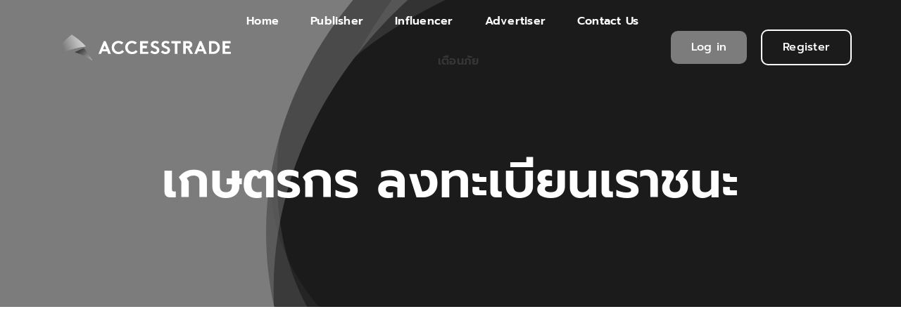

--- FILE ---
content_type: text/html; charset=utf-8
request_url: https://www.google.com/recaptcha/api2/aframe
body_size: 265
content:
<!DOCTYPE HTML><html><head><meta http-equiv="content-type" content="text/html; charset=UTF-8"></head><body><script nonce="9U8No3a8ol434C8xc2-RQg">/** Anti-fraud and anti-abuse applications only. See google.com/recaptcha */ try{var clients={'sodar':'https://pagead2.googlesyndication.com/pagead/sodar?'};window.addEventListener("message",function(a){try{if(a.source===window.parent){var b=JSON.parse(a.data);var c=clients[b['id']];if(c){var d=document.createElement('img');d.src=c+b['params']+'&rc='+(localStorage.getItem("rc::a")?sessionStorage.getItem("rc::b"):"");window.document.body.appendChild(d);sessionStorage.setItem("rc::e",parseInt(sessionStorage.getItem("rc::e")||0)+1);localStorage.setItem("rc::h",'1764970861248');}}}catch(b){}});window.parent.postMessage("_grecaptcha_ready", "*");}catch(b){}</script></body></html>

--- FILE ---
content_type: application/javascript; charset=UTF-8
request_url: https://widget.chatcone.com/_nuxt/8b064d2.js
body_size: 8213
content:
(this.webpackJsonp=this.webpackJsonp||[]).push([[70,62],{757:function(e,t,s){e.exports=s.p+"img/widget-istudio.04db12a.png"},765:function(e,t,s){"use strict";s.r(t);var o={data:function(){return{modalShow:!1,setSize:""}},mounted:function(){var e=this;this.$nextTick((function(){e.setSize=e.sizeModal}))},methods:{toggle:function(e){this.modalShow=e},close:function(){this.onClose&&this.onClose(),this.$emit("close")}},watch:{modalShow:{handler:function(e,t){e||this.close()}}},props:{id:{type:String,default:"modal"},sizeModal:{type:String,default:"xl"},headerBgVariant:{type:String,default:null},onClose:{type:Function},dialogClass:{type:String},hideFooter:{type:Boolean,default:!1},hideHeader:{type:Boolean,default:!1},closeBackdrop:{type:Boolean,default:!0},center:{type:Boolean,default:!1},headerClass:{type:String,default:""}}},i=s(97),n=Object(i.a)(o,(function(){var e=this,t=e.$createElement,s=e._self._c||t;return s("b-modal",{ref:"modal",attrs:{size:e.setSize,"header-bg-variant":e.headerBgVariant,"no-close-on-backdrop":e.closeBackdrop,"dialog-class":e.dialogClass,"content-class":"shadow",centered:e.center,id:e.id,"hide-footer":e.hideFooter,"hide-header":e.hideHeader,"header-class":e.headerClass},on:{close:e.close},scopedSlots:e._u([{key:"modal-title",fn:function(){return[e._t("title",(function(){return[e._v("title")]}))]},proxy:!0},{key:"modal-header-close",fn:function(){return[s("svg",{attrs:{width:"18px",height:"18px",viewBox:"0 0 24 24",version:"1.1",fill:"#6B7884",xmlns:"http://www.w3.org/2000/svg"}},[s("path",{attrs:{d:"M18.2224557,3.47670249 L12,9.69915823 L5.77754426,3.47670249 C5.14252122,2.84167944 4.11288582,2.84051916 3.47670249,3.47670249 C2.84051916,4.11288582 2.84167944,5.14252122 3.47670249,5.77754426 L9.69915823,12 L3.47670249,18.2224557 C2.84051916,18.8586391 2.84167944,19.8882745 3.47670249,20.5232975 C4.11172554,21.1583206 5.14136093,21.1594808 5.77754426,20.5232975 L12,14.3008418 L18.2224557,20.5232975 C18.8574788,21.1583206 19.8871142,21.1594808 20.5232975,20.5232975 C21.1594808,19.8871142 21.1583206,18.8574788 20.5232975,18.2224557 L14.3008418,12 L20.5232975,5.77754426 C21.1594808,5.14136093 21.1583206,4.11172554 20.5232975,3.47670249 C19.8882745,2.84167944 18.8586391,2.84051916 18.2224557,3.47670249 Z",id:"Path"}})])]},proxy:!0},{key:"modal-footer",fn:function(){return[e._t("footer",(function(){return[e._v(" "+e._s(""))]}))]},proxy:!0}],null,!0),model:{value:e.modalShow,callback:function(t){e.modalShow=t},expression:"modalShow"}},[e._v(" "),e._v(" "),e._t("content",(function(){return[e._v("body")]}))],2)}),[],!1,null,null,null);t.default=n.exports},768:function(e,t,s){e.exports=s.p+"img/icon-close.be63c6d.svg"},769:function(e,t,s){e.exports=s.p+"img/widget50x50.9f53ebc.png"},770:function(e,t,s){e.exports=s.p+"img/line50x50.4884bbc.png"},771:function(e,t,s){e.exports=s.p+"img/fb50x50.4ebbaf6.png"},772:function(e,t,s){e.exports=s.p+"img/tel50x50.93057e2.png"},804:function(e,t,s){"use strict";s.r(t);var o=s(0),i=s(2),n=(s(50),s(55),s(7),s(5),s(3),s(1),s(8),s(4),s(9),s(6)),a=s.n(n),r=s(118);function c(e,t){var s=Object.keys(e);if(Object.getOwnPropertySymbols){var o=Object.getOwnPropertySymbols(e);t&&(o=o.filter((function(t){return Object.getOwnPropertyDescriptor(e,t).enumerable}))),s.push.apply(s,o)}return s}function l(e){for(var t=1;t<arguments.length;t++){var s=null!=arguments[t]?arguments[t]:{};t%2?c(Object(s),!0).forEach((function(t){Object(o.a)(e,t,s[t])})):Object.getOwnPropertyDescriptors?Object.defineProperties(e,Object.getOwnPropertyDescriptors(s)):c(Object(s)).forEach((function(t){Object.defineProperty(e,t,Object.getOwnPropertyDescriptor(s,t))}))}return e}var d={data:function(){return{showScatterMessage:!1,showList:!1,tel:"",FBState:!0,activeModal:!1,randomShow:-1,startRandomShow:!1,hideRandomShow:!1,setRandomShow:!1,firstStart:!1,time:3e3,firstStartRandomShow:!1,firstHideRandomShow:!1}},mounted:function(){var e=this;return Object(i.a)(regeneratorRuntime.mark((function t(){var s;return regeneratorRuntime.wrap((function(t){for(;;)switch(t.prev=t.next){case 0:e.multiChannel?e.showList=e.defaultWidget:e.showList=!0,e.showList?(e.showScatterMessage=!e.closedSM,e.randomShowScatterMessage()):0!=e.time?setTimeout((function(){0==e.closedSM&&e.message&&!e.showList&&(e.showScatterMessage=!0,e.$emit("toggle",!1,e.showScatterMessage&&e.message),e.randomShowScatterMessage())}),e.time):e.showScatterMessage=!e.showChat,s=e,window.addEventListener("message",(function(e){if(""!==e.data&&e.data.type)switch(e.data.type){case"showFBSession":s.FBState=!1;break;case"hideFBSession":s.FBState=!0}}));case 4:case"end":return t.stop()}}),t)})))()},methods:{resetInterval:function(){clearTimeout(this.firstStartRandomShow),clearTimeout(this.firstHideRandomShow),clearTimeout(this.setRandomShow),clearInterval(this.startRandomShow),clearInterval(this.hideRandomShow)},toggleScatterMessage:a.a.throttle(function(){var e=Object(i.a)(regeneratorRuntime.mark((function e(t){return regeneratorRuntime.wrap((function(e){for(;;)switch(e.prev=e.next){case 0:if(this.showChat){e.next=15;break}if(this.firstStart=!1,this.closedSM){e.next=15;break}if(!t){e.next=10;break}return e.next=6,this.resetInterval();case 6:this.randomShow=-1,this.showScatterMessage=!1,e.next=15;break;case 10:if(-1!=this.randomShow){e.next=15;break}return e.next=13,this.resetInterval();case 13:this.randomShowScatterMessage(),this.showScatterMessage=!0;case 15:case"end":return e.stop()}}),e,this)})));return function(t){return e.apply(this,arguments)}}(),100),randomShowScatterMessage:a.a.throttle((function(){var e=this;if(!this.closedSM&&this.message&&!this.showChat){var t=15e3;this.firstStart?this.firstStartRandomShow=setTimeout((function(){e.showChat||(e.showScatterMessage=!0,e.$emit("setStyle",!0),e.randomShow=Math.floor(Math.random()*e.list.length),e.firstHideRandomShow=setTimeout((function(){e.closedSM||!e.firstStart||e.showChat||(e.randomShow=-1,e.showScatterMessage=!1,e.$emit("setStyle",!1),e.firstStart=!1,e.randomShowScatterMessage())}),15e3))}),this.time):(this.hideRandomShow=setInterval((function(){e.closedSM||e.showChat||(e.randomShow=-1,e.showScatterMessage=!1,e.$emit("setStyle",!1),clearTimeout(e.startRandomShow),e.setRandomShow=setTimeout((function(){e.closedSM||e.showChat||(e.$emit("setStyle",!0),e.randomShow=Math.floor(Math.random()*e.list.length),e.showScatterMessage=!0)}),t))}),3e4),-1==this.randomShow&&(this.startRandomShow=setTimeout((function(){e.closedSM||e.showChat||(e.$emit("setStyle",!0),e.randomShow=Math.floor(Math.random()*e.list.length),e.showScatterMessage=!0)}),t)))}}),1e3),hoverIcon:a.a.throttle((function(e){this.showChat||this.activeModal||this.showList&&-1==this.randomShow&&this.$emit("hoverIcon",e)}),100),closeScatterMessage:function(){this.resetInterval(),this.showScatterMessage=!1,this.randomShow=-1,this.$emit("closeSM")},checkLogo:function(e){return"Widget"==e.temp_type?"655c2f4fc1c557f48190f357"==this.getInfo.company_id?s(757):s(769):"Line"==e.temp_type?s(770):"Facebook"==e.temp_type?s(771):"Tel"==e.temp_type?s(772):void 0},openChat:a.a.throttle((function(e){this.resetInterval(),"Widget"==e.temp_type?(this.$emit("closeFacebook"),this.FBState=!0,this.openWidget()):"Line"==e.temp_type?(this.$emit("openLine"),this.$emit("closeFacebook"),this.FBState=!0,window.open("".concat(e.form.line_link?e.form.line_link:e.form.channel_info.line_link),"_blank")):"Tel"==e.temp_type?(this.tel=e.form.tel,this.$emit("closeFacebook"),this.FBState=!0,this.openModal("modal-widget-tel"),this.$emit("openTel")):"Facebook"==e.temp_type&&(e.form.channel_page_id?(this.$emit("openFacebook"),this.deviceMobile?window.open("https://m.me/".concat(e.form.channel_page_id),"_blank"):window.open("https://www.facebook.com/messages/t/".concat(e.form.channel_page_id),"_blank")):e.form.facebook_link&&(this.$emit("openFacebook"),window.open(e.form.facebook_link,"_blank"))),this.setClick&&this.$store.dispatch("widget/setClick",{widget_template_id:e._id})}),1e3),openModal:function(e){this.activeModal=!0,this.$refs["".concat(e)].toggle(!0),this.$emit("openModal")},closeModal:function(e){this.activeModal=!1,this.$refs["modal-widget-tel"].toggle(!1),this.$emit("closeModal")},toggle:function(){this.showList=!this.showList,this.randomShow=-1,this.$emit("toggle",this.showList,this.showScatterMessage&&this.message)}},computed:l(l({},Object(r.c)({notifyMessage:"widget/notiNewMessage",getInfo:"widget/info"})),{},{setMainIcon:function(){return"655c2f4fc1c557f48190f357"==this.getInfo.company_id?s(757):s(756)}}),watch:{showChat:function(e){e?this.resetInterval():this.closedSM||(this.showScatterMessage=!0,this.randomShowScatterMessage())},defaultWidget:function(e){var t=this;return Object(i.a)(regeneratorRuntime.mark((function s(){return regeneratorRuntime.wrap((function(s){for(;;)switch(s.prev=s.next){case 0:return t.multiChannel?t.showList=e:t.showList=!0,s.next=3,t.resetInterval();case 3:e&&(t.showScatterMessage=!0,t.firstStart=!0,t.randomShowScatterMessage());case 4:case"end":return s.stop()}}),s)})))()},multiChannel:function(e){this.showList=!e||this.defaultWidget},closedSM:function(e){e&&this.resetInterval()}},props:{setClick:!1,openWidget:{type:Function},logo:{type:String,default:s(756)},message:{type:String,default:""},showChat:{type:Boolean,default:!1},list:{type:Array,default:function(){return[]}},multiChannel:!0,defaultWidget:!1,deviceMobile:!1,closedSM:!1}},h=d,g=s(97),p=Object(g.a)(h,(function(){var e=this,t=e.$createElement,o=e._self._c||t;return o("div",{staticClass:"widget-wrapper",class:e.showChat?"hide":"show",on:{mouseleave:function(t){return e.hoverIcon(!1)}}},[e.showList?[e._l(e.list,(function(t,s){return o("div",{key:s,staticClass:"position-relative",staticStyle:{width:"100%"},on:{mouseover:function(t){return e.hoverIcon(!0)},mouseleave:function(t){return e.toggleScatterMessage(!1)}}},[t.is_active?[!e.closedSM&&e.showScatterMessage&&e.message&&e.randomShow==s?o("div",{staticClass:"wrapper-scatter-message",staticStyle:{position:"absolute",right:"80px",bottom:"-20px"}},[o("div",{staticClass:"btn-close-scatter-message ml-auto"},[o("button",{staticClass:"close",attrs:{type:"button","aria-label":"Close",id:"close-scatter-message",name:"close-scatter-message"},on:{click:e.closeScatterMessage}},[o("svg",{attrs:{width:"12px",height:"12px",viewBox:"0 0 24 24",version:"1.1",fill:"#FFF",xmlns:"http://www.w3.org/2000/svg"}},[o("path",{attrs:{d:"M18.2224557,3.47670249 L12,9.69915823 L5.77754426,3.47670249 C5.14252122,2.84167944 4.11288582,2.84051916 3.47670249,3.47670249 C2.84051916,4.11288582 2.84167944,5.14252122 3.47670249,5.77754426 L9.69915823,12 L3.47670249,18.2224557 C2.84051916,18.8586391 2.84167944,19.8882745 3.47670249,20.5232975 C4.11172554,21.1583206 5.14136093,21.1594808 5.77754426,20.5232975 L12,14.3008418 L18.2224557,20.5232975 C18.8574788,21.1583206 19.8871142,21.1594808 20.5232975,20.5232975 C21.1594808,19.8871142 21.1583206,18.8574788 20.5232975,18.2224557 L14.3008418,12 L20.5232975,5.77754426 C21.1594808,5.14136093 21.1583206,4.11172554 20.5232975,3.47670249 C19.8882745,2.84167944 18.8586391,2.84051916 18.2224557,3.47670249 Z",id:"Path"}})])])]),e._v(" "),o("div",{staticClass:"box-scatter-message"},[o("span",{staticClass:"text-secondary"},[e._v(e._s(e.message))])])]):e._e(),e._v(" "),e.multiChannel||!e.multiChannel&&"Widget"==t.temp_type?o("div",{staticClass:"landing",staticStyle:{margin:"3px 20px 3px 0px",float:"right"},attrs:{id:"icon-"+t.temp_type.toLowerCase(),name:"icon-"+t.temp_type.toLowerCase()},on:{click:function(s){return e.openChat(t)},mouseover:function(t){return e.toggleScatterMessage(!0)}}},[o("b-img",{staticClass:"cursor-pointer",attrs:{src:e.checkLogo(t),width:"40px",height:"40px",center:""}}),e._v(" "),"Widget"==t.temp_type&&e.notifyMessage>0?o("div",{staticClass:"notify",staticStyle:{right:"20px",top:"5px"}},[e._v("\n            "+e._s(""+(e.notifyMessage>99?"99+":e.notifyMessage))+"\n          ")]):e.deviceMobile||e.showChat||!t.form.hover_message?e._e():o("div",{staticClass:"message-wrapper arrow",staticStyle:{right:"70px",top:"-25px"},attrs:{id:"hover-message-"+s}},[e._v("\n            "+e._s(t.form.hover_message)+"\n          ")])],1):e._e()]:e._e()],2)})),e._v(" "),e.multiChannel&&!e.defaultWidget?o("div",{staticClass:"landing",staticStyle:{margin:"3px 20px 0px"},attrs:{id:"close-widget",name:"close-widget"},on:{click:e.toggle}},[o("div",{staticClass:"mx-auto cursor-pointer d-flex align-items-center",staticStyle:{background:"#edf3f7",width:"44px",height:"44px","border-radius":"50%"}},[o("b-img",{staticStyle:{width:"25px","vertical-align":"middle"},attrs:{center:"",src:s(768),rounded:"circle"}})],1)]):e._e(),e._v(" "),o("div",{staticStyle:{"margin-bottom":"20px"}})]:[e.multiChannel?o("div",{staticClass:"d-inline-flex align-items-end"},[o("div",{staticClass:"wrapper-scatter-message"},[e.showScatterMessage&&e.message?[o("div",{staticClass:"btn-close-scatter-message"},[o("button",{staticClass:"close",attrs:{type:"button","aria-label":"Close",id:"close-scatter-message",name:"close-scatter-message"},on:{click:e.closeScatterMessage}},[o("svg",{attrs:{width:"12px",height:"12px",viewBox:"0 0 24 24",version:"1.1",fill:"#FFF",xmlns:"http://www.w3.org/2000/svg"}},[o("path",{attrs:{d:"M18.2224557,3.47670249 L12,9.69915823 L5.77754426,3.47670249 C5.14252122,2.84167944 4.11288582,2.84051916 3.47670249,3.47670249 C2.84051916,4.11288582 2.84167944,5.14252122 3.47670249,5.77754426 L9.69915823,12 L3.47670249,18.2224557 C2.84051916,18.8586391 2.84167944,19.8882745 3.47670249,20.5232975 C4.11172554,21.1583206 5.14136093,21.1594808 5.77754426,20.5232975 L12,14.3008418 L18.2224557,20.5232975 C18.8574788,21.1583206 19.8871142,21.1594808 20.5232975,20.5232975 C21.1594808,19.8871142 21.1583206,18.8574788 20.5232975,18.2224557 L14.3008418,12 L20.5232975,5.77754426 C21.1594808,5.14136093 21.1583206,4.11172554 20.5232975,3.47670249 C19.8882745,2.84167944 18.8586391,2.84051916 18.2224557,3.47670249 Z",id:"Path"}})])])]),e._v(" "),o("div",{staticClass:"box-scatter-message"},[o("span",{staticClass:"text-secondary"},[e._v(e._s(e.message))])])]:e._e()],2),e._v(" "),o("div",{staticClass:"landing cursor-pointer",attrs:{id:"open-widget",name:"open-widget"},on:{click:e.toggle}},[o("b-img",{attrs:{center:"",width:"40px",height:"40px",src:e.setMainIcon}})],1)]):e._e()],e._v(" "),o("Modal",{ref:"modal-widget-tel",attrs:{onClose:e.closeModal,hideFooter:!0,sizeModal:"sm",center:!0},scopedSlots:e._u([{key:"title",fn:function(){return[e._v(" "+e._s("โทรหาเราที่เบอร์นี้")+" ")]},proxy:!0},{key:"content",fn:function(){return e._l(e.tel,(function(t,s){return o("div",{key:s},[o("a",{staticClass:"text-secondary",staticStyle:{"font-size":"24px"},attrs:{id:"call-tel",name:"call-tel",href:"tel:"+t,target:"_blank"},on:{click:function(t){return e.$emit("openCall")}}},[e._v(e._s(t))])])}))},proxy:!0}],null,!1,2583316934)})],2)}),[],!1,null,null,null);t.default=p.exports;installComponents(p,{Modal:s(765).default})},851:function(e,t,s){"use strict";s.r(t);s(7),s(5),s(3),s(8),s(9);var o=s(14),i=s(0),n=s(2),a=(s(82),s(1),s(406),s(13),s(55),s(20),s(70),s(74),s(27),s(4),s(17),s(43),s(49),s(50),s(118)),r=s(6),c=s.n(r),l=s(249),d=s.n(l);function h(e,t){var s=Object.keys(e);if(Object.getOwnPropertySymbols){var o=Object.getOwnPropertySymbols(e);t&&(o=o.filter((function(t){return Object.getOwnPropertyDescriptor(e,t).enumerable}))),s.push.apply(s,o)}return s}function g(e){for(var t=1;t<arguments.length;t++){var s=null!=arguments[t]?arguments[t]:{};t%2?h(Object(s),!0).forEach((function(t){Object(i.a)(e,t,s[t])})):Object.getOwnPropertyDescriptors?Object.defineProperties(e,Object.getOwnPropertyDescriptors(s)):h(Object(s)).forEach((function(t){Object.defineProperty(e,t,Object.getOwnPropertyDescriptor(s,t))}))}return e}var p="Domain",u="Init",m="Start",f="Open",w="Close",v="closefacebook",b="setstyle",S="initfb",x="closesm",y="clickWidget1",_="closeWidget1",k="clickFB",M="clickTelephone",C="clickLine",I="clickCall",O="clickWidget2",W="closeWidget2",L="STARTCHAT",j="DESTROY",R="CHECK",$={data:function(){return{initSuccess:!1,initAccess:!1,initLoadChat:!1,verifyDomain:null,form:[],showBox:!1,fb:void 0,closedSM:!1,deviceMobile:!1,statusHoverIcon:!1,showChatWidget:!1,newSession:!1}},mounted:function(){var e=this;return Object(n.a)(regeneratorRuntime.mark((function t(){return regeneratorRuntime.wrap((function(t){for(;;)switch(t.prev=t.next){case 0:try{document.body.style.background="none",e.$store.commit("widget/setState",{key:"widgetId",value:e.$route.params.id}),null!==e.widgetId&&e.$nextTick((function(){e.postMessage(p),window.addEventListener("message",e.listenParentPostMessage)}))}catch(e){}case 1:case"end":return t.stop()}}),t)})))()},methods:g(g({},Object(a.b)({sendWebhookWidget:"widget/sendWebhookWidget",verifyWidget:"widget/verifyWidget",getChatMessage:"widget/getChatMessage",getInfoWidget:"widget/getInfoWidget",sendMessageAction:"widget/sendMessage"})),{},{openTel:function(){this.showBox=!0,this.showChatWidget=!1,this.postMessage(M,!0)},openLine:function(){this.postMessage(C,!0)},openCall:function(){this.postMessage(I,!0)},setHeight:function(e){var t=this.getInfo.default_widget_show?0:1,s=this.getInfo.multi_channel?e+t:1,o=this.statusHoverIcon?60:0,i=0;switch(s){case 1:i=100;break;case 2:i=this.statusHoverIcon&&this.getInfo.default_widget_show?71:66;break;case 3:i=this.statusHoverIcon&&this.getInfo.default_widget_show?69:64;break;case 4:i=this.statusHoverIcon&&this.getInfo.default_widget_show?67:62;break;default:i=this.statusHoverIcon&&this.getInfo.default_widget_show?65:60}return"".concat(s*i+o,"px")},initWidget:function(e){var t=this;return Object(n.a)(regeneratorRuntime.mark((function s(){var o,i;return regeneratorRuntime.wrap((function(s){for(;;)switch(s.prev=s.next){case 0:if(!t.verifyDomain){s.next=5;break}return s.next=3,t.verifyWidget({widget_id:t.widgetId,domain_name:t.verifyDomain,widget_sess_id:e?e.id:null});case 3:s.sent?(t.$store.commit("widget/setState",{key:"init",value:!0}),t.checkDevice(),t.initAccess=!0,(o={width:"90px",height:"90px",show:!1}).status=t.initAccess,t.fb=t.getInfo.widget_template.find((function(e){return"Facebook"==e.temp_type&&e.form.channel_page_id}))||void 0,t.fb&&(i=c.a.cloneDeep(t.getInfo.widget_template).reverse().findIndex((function(e){return"Facebook"==e.temp_type}))||void 0,o.page_id=t.fb.form.channel_page_id||void 0,o.position=i||void 0),t.getInfo.default_widget_show&&(o.height=t.setHeight(t.getInfo.widget_template.length),o.width="90px",o.show=!0),t.postMessage(u,o)):t.postMessage(j);case 5:case"end":return s.stop()}}),s)})))()},checkDevice:function(){var e,t=!1;e=navigator.userAgent||navigator.vendor||FBWindow.opera,(/(android|bb\d+|meego).+mobile|avantgo|bada\/|blackberry|blazer|compal|elaine|fennec|hiptop|iemobile|ip(hone|od)|iris|kindle|lge |maemo|midp|mmp|mobile.+firefox|netfront|opera m(ob|in)i|palm( os)?|phone|p(ixi|re)\/|plucker|pocket|psp|series(4|6)0|symbian|treo|up\.(browser|link)|vodafone|wap|windows ce|xda|xiino/i.test(e)||/1207|6310|6590|3gso|4thp|50[1-6]i|770s|802s|a wa|abac|ac(er|oo|s\-)|ai(ko|rn)|al(av|ca|co)|amoi|an(ex|ny|yw)|aptu|ar(ch|go)|as(te|us)|attw|au(di|\-m|r |s )|avan|be(ck|ll|nq)|bi(lb|rd)|bl(ac|az)|br(e|v)w|bumb|bw\-(n|u)|c55\/|capi|ccwa|cdm\-|cell|chtm|cldc|cmd\-|co(mp|nd)|craw|da(it|ll|ng)|dbte|dc\-s|devi|dica|dmob|do(c|p)o|ds(12|\-d)|el(49|ai)|em(l2|ul)|er(ic|k0)|esl8|ez([4-7]0|os|wa|ze)|fetc|fly(\-|_)|g1 u|g560|gene|gf\-5|g\-mo|go(\.w|od)|gr(ad|un)|haie|hcit|hd\-(m|p|t)|hei\-|hi(pt|ta)|hp( i|ip)|hs\-c|ht(c(\-| |_|a|g|p|s|t)|tp)|hu(aw|tc)|i\-(20|go|ma)|i230|iac( |\-|\/)|ibro|idea|ig01|ikom|im1k|inno|ipaq|iris|ja(t|v)a|jbro|jemu|jigs|kddi|keji|kgt( |\/)|klon|kpt |kwc\-|kyo(c|k)|le(no|xi)|lg( g|\/(k|l|u)|50|54|\-[a-w])|libw|lynx|m1\-w|m3ga|m50\/|ma(te|ui|xo)|mc(01|21|ca)|m\-cr|me(rc|ri)|mi(o8|oa|ts)|mmef|mo(01|02|bi|de|do|t(\-| |o|v)|zz)|mt(50|p1|v )|mwbp|mywa|n10[0-2]|n20[2-3]|n30(0|2)|n50(0|2|5)|n7(0(0|1)|10)|ne((c|m)\-|on|tf|wf|wg|wt)|nok(6|i)|nzph|o2im|op(ti|wv)|oran|owg1|p800|pan(a|d|t)|pdxg|pg(13|\-([1-8]|c))|phil|pire|pl(ay|uc)|pn\-2|po(ck|rt|se)|prox|psio|pt\-g|qa\-a|qc(07|12|21|32|60|\-[2-7]|i\-)|qtek|r380|r600|raks|rim9|ro(ve|zo)|s55\/|sa(ge|ma|mm|ms|ny|va)|sc(01|h\-|oo|p\-)|sdk\/|se(c(\-|0|1)|47|mc|nd|ri)|sgh\-|shar|sie(\-|m)|sk\-0|sl(45|id)|sm(al|ar|b3|it|t5)|so(ft|ny)|sp(01|h\-|v\-|v )|sy(01|mb)|t2(18|50)|t6(00|10|18)|ta(gt|lk)|tcl\-|tdg\-|tel(i|m)|tim\-|t\-mo|to(pl|sh)|ts(70|m\-|m3|m5)|tx\-9|up(\.b|g1|si)|utst|v400|v750|veri|vi(rg|te)|vk(40|5[0-3]|\-v)|vm40|voda|vulc|vx(52|53|60|61|70|80|81|83|85|98)|w3c(\-| )|webc|whit|wi(g |nc|nw)|wmlb|wonu|x700|yas\-|your|zeto|zte\-/i.test(e.substr(0,4)))&&(t=!0),this.deviceMobile=t},connectSocket:function(){var e=this;return Object(n.a)(regeneratorRuntime.mark((function t(){return regeneratorRuntime.wrap((function(t){for(;;)switch(t.prev=t.next){case 0:e.$socket.client.connect();case 1:case"end":return t.stop()}}),t)})))()},setStyle:function(e){var t=this;return Object(n.a)(regeneratorRuntime.mark((function s(){var o;return regeneratorRuntime.wrap((function(s){for(;;)switch(s.prev=s.next){case 0:t.statusHoverIcon=e,o=t.setHeight(t.getInfo.widget_template.length),e?t.postMessage(b,{height:o,width:t.deviceMobile?"100%":"440px"}):t.postMessage(b,{height:o,width:"90px"});case 3:case"end":return s.stop()}}),s)})))()},hoverIcon:function(e){this.statusHoverIcon=e,this.showBox||(e?this.postMessage(b,{height:this.setHeight(this.getInfo.widget_template.length),width:"440px"}):this.postMessage(b,{height:this.setHeight(this.getInfo.widget_template.length),width:"90px"}))},closeSM:function(){this.closedSM=!0,this.postMessage(x,!0),this.postMessage(b,{width:"90px",height:this.setHeight(this.getInfo.widget_template.length)})},toggle:function(e,t){this.fb&&this.postMessage(S,{toggle:e}),e?(this.postMessage(b,{height:this.setHeight(this.getInfo.widget_template.length),width:"90px"}),this.postMessage(y,!0)):(this.showBox=!1,this.postMessage(b,{height:t?"160px":"90px",width:this.closedSM?"90px":this.deviceMobile?t?"100%":"90px":t?"440px":"90px"}),this.postMessage(_,!0))},openModal:function(){this.showBox=!0,this.showChatWidget=!1,this.postMessage(b,{height:"100%",width:"100%"})},openFacebook:function(){this.postMessage(k,!0)},closeFacebook:function(){this.showBox=!1,this.postMessage(v,!0)},closeModal:function(){var e=this;this.showBox=!1,setTimeout((function(){e.postMessage(b,{height:e.setHeight(e.getInfo.widget_template.length),width:"90px"})}),300)},submitForm:function(e){this.newSession=!0;var t=e.map((function(e){return{_id:e._id,key:e.key,value:e.value}}))||[];this.$store.commit("widget/setState",{key:"form",value:t}),this.postMessage(m,JSON.stringify(t))},postMessage:function(e,t){window.parent.postMessage({type:e,msg:t},"*")},sendMessage:function(e){var t=this;return Object(n.a)(regeneratorRuntime.mark((function s(){var o;return regeneratorRuntime.wrap((function(s){for(;;)switch(s.prev=s.next){case 0:try{o={},0==t.messages.length&&(t.postMessage(L,!0),t.form.length>0?o.form=t.form:t.submitForm([])),t.postMessage(R),setTimeout(Object(n.a)(regeneratorRuntime.mark((function s(){var i;return regeneratorRuntime.wrap((function(s){for(;;)switch(s.prev=s.next){case 0:return o.message=e,s.next=3,t.sendMessageAction(o);case 3:(i=s.sent).response&&i.response.spam&&t.postMessage(j,!0);case 5:case"end":return s.stop()}}),s)}))),t.newSession?500:0)}catch(e){}case 1:case"end":return s.stop()}}),s)})))()},openWidget:function(e){var t=this;return Object(n.a)(regeneratorRuntime.mark((function e(){return regeneratorRuntime.wrap((function(e){for(;;)switch(e.prev=e.next){case 0:null==t.widgetSessId&&t.postMessage(f,!0),t.showBox=!0,t.showChatWidget=!t.showChatWidget,t.showChatWidget?(t.postMessage(b,{height:t.deviceMobile?"70%":"550px",width:t.deviceMobile?"100%":"420px"}),t.postMessage(O,!0)):t.closeWidget();case 4:case"end":return e.stop()}}),e)})))()},closeWidget:function(e){this.showBox=!1,this.showChatWidget=!1,this.statusHoverIcon=!1,this.postMessage(b,{height:this.setHeight(this.getInfo.widget_template.length),width:"90px"}),this.postMessage(w,!0),this.postMessage(W,!0)},listenParentPostMessage:function(e){var t=this;return Object(n.a)(regeneratorRuntime.mark((function s(){var i,a;return regeneratorRuntime.wrap((function(s){for(;;)switch(s.prev=s.next){case 0:if(""===e.data){s.next=34;break}if("ReturnDomain"!=e.data.type){s.next=7;break}if(t.verifyDomain=e.data.msg,c.a.isEmpty(e.data.widget_webhook_key)){s.next=6;break}return s.next=6,t.$store.dispatch("widget/setWidgetWebhookKey",e.data.widget_webhook_key);case 6:setTimeout(Object(n.a)(regeneratorRuntime.mark((function s(){var o;return regeneratorRuntime.wrap((function(s){for(;;)switch(s.prev=s.next){case 0:return o=e.data.widgetSessId?JSON.parse(e.data.widgetSessId):null,s.next=3,t.initWidget(o);case 3:case"end":return s.stop()}}),s)}))),2e3);case 7:if("c6c0555418074d6"!==t.widgetId&&(c.a.isEmpty(t.verifyDomain)||!t.verifyDomain.includes(e.origin))){s.next=34;break}s.t0=e.data.type,s.next="StartSession"===s.t0?11:"closeSM"===s.t0?28:"closeFB"===s.t0?32:34;break;case 11:if(null===(i=e.data.msg?JSON.parse(e.data.msg):null)){s.next=27;break}if(t.$store.commit("widget/setState",{key:"widgetSessId",value:i.id}),t.$store.commit("widget/setState",{key:"widgetSessExpire",value:i.exp}),t.form=JSON.parse(i.form)||[],t.$store.commit("widget/setState",{key:"form",value:t.form}),0!=t.initLoadChat){s.next=27;break}if(t.connectSocket(),t.$socket.client.emit("JOIN_WIDGET_GROUP",t.webhookKey),t.$socket.client.emit("JOIN_WIDGET_CHAT",t.widgetSessId),t.$socket.client.on("FETCH_WIDGET_CHAT",(function(e){var s,i=t.getInfo.bot_info.name||"Chatcone",n=t.getInfo.bot_info.image||d.a,a=c.a.cloneDeep(t.lightbox_sources),r=t.$config.imgUrl;t.$store.commit("widget/setState",{key:"notiNewMessage",value:e.count_new_replied_widget||0});var l=c.a.cloneDeep(t.messages),h=[];null===(s=e.messages_sent)||void 0===s||s.forEach((function(t,s){if(h.push({id:e._id+s,name:i,image:n,message:t,type:e.type,timestamp:e.timestamp,bot:"user"!==e.from_type,greeting:"greeting"===e.created_by.type}),"image"===t.type||"video"===t.type){var o=t.originalContentUrl||t.file_path,c={thumb:t.previewImageUrl||t.originalContentUrl||t.file_path};o.includes(r)||o.includes("scontent.xx.fbcdn.net")||o.includes("cdn.fbsbx.com")?c.src=o:c.src="/download/"+o,"video"===t.type&&(c.autoplay=!0),c._id=o.substring(o.lastIndexOf("/")+1),a.push(c)}})),t.$store.commit("chat/setState",{key:"lightbox_sources",data:a}),l=e.created_by&&"greeting"===e.created_by.type?[].concat(h,Object(o.a)(l)):[].concat(Object(o.a)(l),h),t.$store.commit("widget/setMessages",l)})),t.initLoadChat=!0,0!=t.newSession){s.next=26;break}return s.next=26,t.getChatMessage({widget_id:t.widgetId,widget_sess_id:t.widgetSessId,skip:0,limit:20});case 26:t.newSession=!1;case 27:return s.abrupt("break",34);case 28:return a=e.data.msg?JSON.parse(e.data.msg):null,t.closedSM=!!a,t.initSuccess=!0,s.abrupt("break",34);case 32:return t.showBox=!1,s.abrupt("break",34);case 34:case"end":return s.stop()}}),s)})))()}}),computed:g(g({},Object(a.d)({messages:function(e){return e.widget.messages}})),Object(a.c)({getInfo:"widget/info",lightbox_sources:"chat/lightbox_sources",lightbox_slide:"chat/lightbox_slide",flexAction:"widget/flexAction",webhookKey:"widget/webhookKey",widgetId:"widget/widgetId",widgetSessId:"widget/widgetSessId",widgetSessExpire:"widget/widgetSessExpire"})),watch:{flexAction:{handler:function(e){var t={},s={type:e.action.type,data:e.action.data,displayText:e.action.displayText};t.events=[{type:"message",message:s,source:this.widgetSessId,timestamp:Date.now()/1e3,sess_expired:this.widgetSessExpire}],this.sendWebhookWidget({widgetId:this.widgetId,data:t})},deep:!0}},components:{WidgetIcon:function(){return Promise.resolve().then(s.bind(null,804))},WidgetBox:function(){return Promise.resolve().then(s.bind(null,839))}}},F=s(97),B=Object(F.a)($,(function(){var e=this,t=e.$createElement,s=e._self._c||t;return s("div",{directives:[{name:"show",rawName:"v-show",value:e.initAccess,expression:"initAccess"}]},[e.initSuccess?s("WidgetIcon",{attrs:{openWidget:e.openWidget,logo:e.getInfo.logo,message:e.getInfo.scatter_message,list:e.getInfo.widget_template,closedSM:e.closedSM,showChat:e.showBox,setClick:!0,multiChannel:e.getInfo.multi_channel,defaultWidget:e.getInfo.default_widget_show,deviceMobile:e.deviceMobile},on:{openModal:e.openModal,closeModal:e.closeModal,openFacebook:e.openFacebook,closeFacebook:e.closeFacebook,closeSM:e.closeSM,hoverIcon:e.hoverIcon,toggle:e.toggle,setStyle:e.setStyle,openLine:e.openLine,openTel:e.openTel,openCall:e.openCall}}):e._e(),e._v(" "),e.initSuccess?s("WidgetBox",{class:e.showChatWidget?"show":"hide",attrs:{logo:e.getInfo.logo,title:e.getInfo.brand_label,close:e.closeWidget,form:e.getInfo,showForm:!!e.widgetSessId,welcomeMessage:e.getInfo.welcome_message,deviceMobile:e.deviceMobile,showChat:e.showChatWidget},on:{sendMessage:e.sendMessage,submitForm:e.submitForm}}):e._e()],1)}),[],!1,null,null,null);t.default=B.exports;installComponents(B,{WidgetIcon:s(804).default,WidgetBox:s(839).default})}}]);

--- FILE ---
content_type: application/javascript; charset=UTF-8
request_url: https://widget.chatcone.com/js/widget.bundle.js
body_size: 3278
content:
(()=>{"use strict";var e,t={561:(e,t,a)=>{a.r(t),a.d(t,{customAlphabet:()=>r,customRandom:()=>i,nanoid:()=>s,random:()=>n,urlAlphabet:()=>o});let o="useandom-26T198340PX75pxJACKVERYMINDBUSHWOLF_GQZbfghjklqvwyzrict",n=e=>crypto.getRandomValues(new Uint8Array(e)),i=(e,t,a)=>{let o=(2<<Math.log(e.length-1)/Math.LN2)-1,n=-~(1.6*o*t/e.length);return(i=t)=>{let r="";for(;;){let t=a(n),s=0|n;for(;s--;)if(r+=e[t[s]&o]||"",r.length===i)return r}}},r=(e,t=21)=>i(e,t,n),s=(e=21)=>crypto.getRandomValues(new Uint8Array(e)).reduce((e,t)=>e+((t&=63)<36?t.toString(36):t<62?(t-26).toString(36).toUpperCase():t>62?"-":"_"),"")}},a={};function o(e){var n=a[e];if(void 0!==n)return n.exports;var i=a[e]={exports:{}};return t[e](i,i.exports,o),i.exports}o.d=(e,t)=>{for(var a in t)o.o(t,a)&&!o.o(e,a)&&Object.defineProperty(e,a,{enumerable:!0,get:t[a]})},o.o=(e,t)=>Object.prototype.hasOwnProperty.call(e,t),o.r=e=>{"undefined"!=typeof Symbol&&Symbol.toStringTag&&Object.defineProperty(e,Symbol.toStringTag,{value:"Module"}),Object.defineProperty(e,"__esModule",{value:!0})},e=o(561),function(){var t=(0,e.customAlphabet)("0123456789ABCDEFGHIJKLMNOPQRSTUVWXYZabcdefghijklmnopqrstuvwxyz",32);function a(e){for(var t=e+"=",a=document.cookie.split(";"),o=0;o<a.length;o++){for(var n=a[o];" "==n.charAt(0);)n=n.substring(1);if(0==n.indexOf(t))return n.substring(t.length,n.length)}return""}function o(e,t,a,o){void 0===a&&(a=3),void 0===o&&(o="d");var n=new Date((new Date).valueOf()+("d"==o?864e5*a:"h"==o?36e5*a:6e4*a));document.cookie="".concat(e,"=").concat(t,"; expires=").concat(new Date(n).toUTCString(),";").concat("")}window.addEventListener("load",function(){!function(){var e=document.getElementById("FBStyleRoot");e?e.innerHTML="":((o=document.createElement("style")).type="text/css",o.id="FBStyleRoot",o.innerHTML="",document.body.appendChild(o));var t=document.getElementById("FBStyleSub"),a=window;a.mobileCheck=function(){var e,t=!1;return e=navigator.userAgent||navigator.vendor||a.opera,(/(android|bb\d+|meego).+mobile|avantgo|bada\/|blackberry|blazer|compal|elaine|fennec|hiptop|iemobile|ip(hone|od)|iris|kindle|lge |maemo|midp|mmp|mobile.+firefox|netfront|opera m(ob|in)i|palm( os)?|phone|p(ixi|re)\/|plucker|pocket|psp|series(4|6)0|symbian|treo|up\.(browser|link)|vodafone|wap|windows ce|xda|xiino/i.test(e)||/1207|6310|6590|3gso|4thp|50[1-6]i|770s|802s|a wa|abac|ac(er|oo|s\-)|ai(ko|rn)|al(av|ca|co)|amoi|an(ex|ny|yw)|aptu|ar(ch|go)|as(te|us)|attw|au(di|\-m|r |s )|avan|be(ck|ll|nq)|bi(lb|rd)|bl(ac|az)|br(e|v)w|bumb|bw\-(n|u)|c55\/|capi|ccwa|cdm\-|cell|chtm|cldc|cmd\-|co(mp|nd)|craw|da(it|ll|ng)|dbte|dc\-s|devi|dica|dmob|do(c|p)o|ds(12|\-d)|el(49|ai)|em(l2|ul)|er(ic|k0)|esl8|ez([4-7]0|os|wa|ze)|fetc|fly(\-|_)|g1 u|g560|gene|gf\-5|g\-mo|go(\.w|od)|gr(ad|un)|haie|hcit|hd\-(m|p|t)|hei\-|hi(pt|ta)|hp( i|ip)|hs\-c|ht(c(\-| |_|a|g|p|s|t)|tp)|hu(aw|tc)|i\-(20|go|ma)|i230|iac( |\-|\/)|ibro|idea|ig01|ikom|im1k|inno|ipaq|iris|ja(t|v)a|jbro|jemu|jigs|kddi|keji|kgt( |\/)|klon|kpt |kwc\-|kyo(c|k)|le(no|xi)|lg( g|\/(k|l|u)|50|54|\-[a-w])|libw|lynx|m1\-w|m3ga|m50\/|ma(te|ui|xo)|mc(01|21|ca)|m\-cr|me(rc|ri)|mi(o8|oa|ts)|mmef|mo(01|02|bi|de|do|t(\-| |o|v)|zz)|mt(50|p1|v )|mwbp|mywa|n10[0-2]|n20[2-3]|n30(0|2)|n50(0|2|5)|n7(0(0|1)|10)|ne((c|m)\-|on|tf|wf|wg|wt)|nok(6|i)|nzph|o2im|op(ti|wv)|oran|owg1|p800|pan(a|d|t)|pdxg|pg(13|\-([1-8]|c))|phil|pire|pl(ay|uc)|pn\-2|po(ck|rt|se)|prox|psio|pt\-g|qa\-a|qc(07|12|21|32|60|\-[2-7]|i\-)|qtek|r380|r600|raks|rim9|ro(ve|zo)|s55\/|sa(ge|ma|mm|ms|ny|va)|sc(01|h\-|oo|p\-)|sdk\/|se(c(\-|0|1)|47|mc|nd|ri)|sgh\-|shar|sie(\-|m)|sk\-0|sl(45|id)|sm(al|ar|b3|it|t5)|so(ft|ny)|sp(01|h\-|v\-|v )|sy(01|mb)|t2(18|50)|t6(00|10|18)|ta(gt|lk)|tcl\-|tdg\-|tel(i|m)|tim\-|t\-mo|to(pl|sh)|ts(70|m\-|m3|m5)|tx\-9|up(\.b|g1|si)|utst|v400|v750|veri|vi(rg|te)|vk(40|5[0-3]|\-v)|vm40|voda|vulc|vx(52|53|60|61|70|80|81|83|85|98)|w3c(\-| )|webc|whit|wi(g |nc|nw)|wmlb|wonu|x700|yas\-|your|zeto|zte\-/i.test(e.substr(0,4)))&&(t=!0),t};var o,n=".positionFBChat.fb_iframe_widget { position: absolute; } .positionFBChat.fb_iframe_widget span iframe{ height: 495px !important;}";a.mobileCheck()&&(n=""),t?t.innerHTML=n:((o=document.createElement("style")).type="text/css",o.id="FBStyleSub",o.innerHTML=n,document.body.appendChild(o))}();var e=window.chatconewidget.init||null;if(null!==e&&document.body){var n=document.createElement("div");n.id="chatcone-widget",n.style.position="fixed",n.style.right="0",n.style.bottom="0",n.style.width="0",n.style.height="0",n.style.overflow="hidden",n.style.zIndex="188",document.body.appendChild(n);var i=document.createElement("iframe");i.src="".concat("https://widget.chatcone.com","/widget/").concat(e),i.sandbox="allow-forms allow-modals allow-popups allow-popups-to-escape-sandbox allow-scripts allow-same-origin allow-presentation",i.style.border="0",i.style.display="none",i.style.width="100%",i.style.height="100%",i.id="widget-".concat(e),i.referrerPolicy="no-referrer",this.iframe=i,n.appendChild(i),window.addEventListener("message",function(r){var s=r&&r.data&&r.data.type?r.data.type:null,c=r.data.msg;if(s){var d=a("widget_sess_id"),l=a("widget_close_message"),p=window;switch(s.toLowerCase()){case"domain":i.contentWindow.postMessage({type:"ReturnDomain",msg:window.location.href,widget_webhook_key:e,widgetSessId:d},"*");break;case"init":c.status?(n.style.width=c.width,n.style.height=c.height,i.style.display="block",c.page_id,c.show,i.contentWindow.postMessage({type:"closeSM",msg:l},"*")):i.remove();break;case"initfb":!function(e){var t=document.getElementById("FBStyleToggle");if(t)t.innerHTML=e?"":".fb_dialog_content {display: none !important;}";else{var a=document.createElement("style");a.type="text/css",a.id="FBStyleToggle",a.innerHTML=e?"":".fb_dialog_content {display: none !important;}",document.body.appendChild(a)}}(c.toggle);break;case"open":d&&i.contentWindow.postMessage({type:"StartSession",msg:d},"*");break;case"start":if(!d){var m=new Date,g=new Date(m.setDate(m.getDate()+2)).getTime(),h={id:t(),form:c,exp:g};o("widget_sess_id",d=JSON.stringify(h))}i.contentWindow.postMessage({type:"StartSession",msg:d},"*"),i.contentWindow.postMessage({type:"CloseSM",msg:d},"*");break;case"close":break;case"closesm":l||o("widget_close_message","true",6,"h");break;case"setstyle":for(var y=0,w=Object.entries(c);y<w.length;y++){var u=w[y],b=u[0],v=u[1];n.style[b]=v}break;case"clickfb":p.dataLayer&&p.dataLayer.push({event:"chatconeFacebookOpen"});break;case"clickline":p.dataLayer&&p.dataLayer.push({event:"chatconeLineOpen"});break;case"clicktelephone":p.dataLayer&&p.dataLayer.push({event:"chatconeTelephoneOpen"});break;case"clickcall":p.dataLayer&&p.dataLayer.push({event:"chatconeCallOpen"});break;case"clickwidget2":p.dataLayer&&p.dataLayer.push({event:"chatconeWidget2Open"});break;case"closewidget2":p.dataLayer&&p.dataLayer.push({event:"chatconeWidget2close"});break;case"clickwidget1":p.dataLayer&&p.dataLayer.push({event:"chatconeWidget1Open"});break;case"closewidget1":p.dataLayer&&p.dataLayer.push({event:"chatconeWidget1close"});break;case"startchat":p.dataLayer&&p.dataLayer.push({event:"chatconeWidget1Startchat"});break;case"destroy":var f=document.getElementById("chatcone-widget");f.parentNode.removeChild(f);break;case"check":if(d){var k=JSON.parse(d),x=new Date,L=Math.abs(x.getTime()-k.exp);if(1==Math.ceil(L/864e5)){document.cookie=k.id+"=; Path=/; Expires=Thu, 01 Jan 1970 00:00:01 GMT;";var S=new Date;g=new Date(S.setDate(S.getDate()+2)).getTime(),h={id:k.id,form:k.form,exp:g},o("widget_sess_id",d=JSON.stringify(h))}}}}})}},!1)}()})();

--- FILE ---
content_type: application/javascript; charset=UTF-8
request_url: https://widget.chatcone.com/_nuxt/06e26d9.js
body_size: 1204
content:
!function(e){function t(t){for(var n,f,c=t[0],u=t[1],i=t[2],b=0,l=[];b<c.length;b++)f=c[b],Object.prototype.hasOwnProperty.call(a,f)&&a[f]&&l.push(a[f][0]),a[f]=0;for(n in u)Object.prototype.hasOwnProperty.call(u,n)&&(e[n]=u[n]);for(d&&d(t);l.length;)l.shift()();return o.push.apply(o,i||[]),r()}function r(){for(var e,t=0;t<o.length;t++){for(var r=o[t],n=!0,c=1;c<r.length;c++){var u=r[c];0!==a[u]&&(n=!1)}n&&(o.splice(t--,1),e=f(f.s=r[0]))}return e}var n={},a={68:0},o=[];function f(t){if(n[t])return n[t].exports;var r=n[t]={i:t,l:!1,exports:{}};return e[t].call(r.exports,r,r.exports,f),r.l=!0,r.exports}f.e=function(e){var t=[],r=a[e];if(0!==r)if(r)t.push(r[2]);else{var n=new Promise((function(t,n){r=a[e]=[t,n]}));t.push(r[2]=n);var o,c=document.createElement("script");c.charset="utf-8",c.timeout=120,f.nc&&c.setAttribute("nonce",f.nc),c.src=function(e){return f.p+""+{0:"3478c35",1:"226e7df",2:"cb28af0",3:"33dcec7",4:"fa0eea9",5:"905af39",6:"beb1409",7:"d6caac6",8:"1d77e64",9:"83b5fd9",10:"a2b5276",11:"b723bdc",12:"0b83e57",13:"0a2c85d",14:"1e2fa4c",15:"fd80ebd",16:"a35459a",17:"15298a5",18:"2d8cea5",19:"73894d8",20:"e150c78",21:"1626f66",22:"bb3b23b",23:"5ce9f14",24:"f7802db",25:"746dfd5",26:"9cac3bc",27:"48ff367",28:"b7db70b",29:"f2c5fe0",30:"09a9fda",31:"eb3cff7",32:"99823ca",33:"b191c42",34:"a2720f0",35:"e1c5c34",38:"16f3d90",39:"ac1c5d1",40:"c0ff626",41:"f88b181",42:"221626e",43:"5b2e066",44:"0d4e9db",45:"2f6bcd0",46:"3dee749",47:"d0af990",48:"7517078",49:"07f8824",50:"12223f5",51:"cc9965a",52:"5fe43a0",53:"87b8398",54:"ec35be1",55:"006650e",56:"53365a4",57:"6b627c9",58:"a7f2fc4",59:"716533e",60:"fafd119",61:"fb0098f",62:"46858aa",63:"d35f32c",64:"596bd8f",65:"f42a958",66:"b178351",67:"7c44483",70:"8b064d2",71:"08b0993",72:"0a3547a"}[e]+".js"}(e);var u=new Error;o=function(t){c.onerror=c.onload=null,clearTimeout(i);var r=a[e];if(0!==r){if(r){var n=t&&("load"===t.type?"missing":t.type),o=t&&t.target&&t.target.src;u.message="Loading chunk "+e+" failed.\n("+n+": "+o+")",u.name="ChunkLoadError",u.type=n,u.request=o,r[1](u)}a[e]=void 0}};var i=setTimeout((function(){o({type:"timeout",target:c})}),12e4);c.onerror=c.onload=o,document.head.appendChild(c)}return Promise.all(t)},f.m=e,f.c=n,f.d=function(e,t,r){f.o(e,t)||Object.defineProperty(e,t,{enumerable:!0,get:r})},f.r=function(e){"undefined"!=typeof Symbol&&Symbol.toStringTag&&Object.defineProperty(e,Symbol.toStringTag,{value:"Module"}),Object.defineProperty(e,"__esModule",{value:!0})},f.t=function(e,t){if(1&t&&(e=f(e)),8&t)return e;if(4&t&&"object"==typeof e&&e&&e.__esModule)return e;var r=Object.create(null);if(f.r(r),Object.defineProperty(r,"default",{enumerable:!0,value:e}),2&t&&"string"!=typeof e)for(var n in e)f.d(r,n,function(t){return e[t]}.bind(null,n));return r},f.n=function(e){var t=e&&e.__esModule?function(){return e.default}:function(){return e};return f.d(t,"a",t),t},f.o=function(e,t){return Object.prototype.hasOwnProperty.call(e,t)},f.p="/_nuxt/",f.oe=function(e){throw e};var c=this.webpackJsonp=this.webpackJsonp||[],u=c.push.bind(c);c.push=t,c=c.slice();for(var i=0;i<c.length;i++)t(c[i]);var d=u;r()}([]);